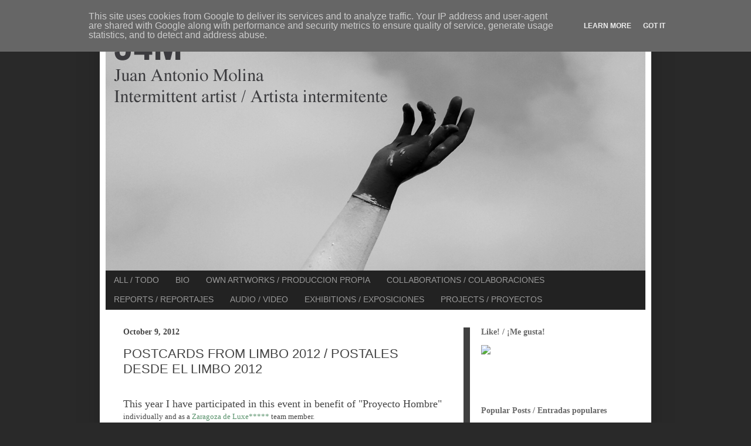

--- FILE ---
content_type: text/html; charset=UTF-8
request_url: https://www.j4m.es/2012/10/postcards-from-limbo-2012-postales.html
body_size: 17204
content:
<!DOCTYPE html>
<html class='v2' dir='ltr' xmlns='http://www.w3.org/1999/xhtml' xmlns:b='http://www.google.com/2005/gml/b' xmlns:data='http://www.google.com/2005/gml/data' xmlns:expr='http://www.google.com/2005/gml/expr'>
<head>
<link href='https://www.blogger.com/static/v1/widgets/335934321-css_bundle_v2.css' rel='stylesheet' type='text/css'/>
<meta content='IE=EmulateIE7' http-equiv='X-UA-Compatible'/>
<meta content='CYOtoke0_oQ7IxqZPHBnMxQD2qoKSPyoLprrzPuh3fU' name='google-site-verification'/>
<meta content='CYOtoke0_oQ7IxqZPHBnMxQD2qoKSPyoLprrzPuh3fU' name='google-site-verification'/>
<meta content='width=1100' name='viewport'/>
<meta content='text/html; charset=UTF-8' http-equiv='Content-Type'/>
<meta content='blogger' name='generator'/>
<link href='https://www.j4m.es/favicon.ico' rel='icon' type='image/x-icon'/>
<link href='https://www.j4m.es/2012/10/postcards-from-limbo-2012-postales.html' rel='canonical'/>
<link rel="alternate" type="application/atom+xml" title="J4M Juan Antonio Molina - Atom" href="https://www.j4m.es/feeds/posts/default" />
<link rel="alternate" type="application/rss+xml" title="J4M Juan Antonio Molina - RSS" href="https://www.j4m.es/feeds/posts/default?alt=rss" />
<link rel="service.post" type="application/atom+xml" title="J4M Juan Antonio Molina - Atom" href="https://draft.blogger.com/feeds/3120851068732709984/posts/default" />

<link rel="alternate" type="application/atom+xml" title="J4M Juan Antonio Molina - Atom" href="https://www.j4m.es/feeds/6283474257219508847/comments/default" />
<!--Can't find substitution for tag [blog.ieCssRetrofitLinks]-->
<link href='https://blogger.googleusercontent.com/img/b/R29vZ2xl/AVvXsEio4ae5xPPgcrvfXaP-ee8sWHbEO97AF2dyOTO7NtgE9SOTX_j4PDuyI9RJZWOOYAdpcKTtKURYFD6Zty5FQNWGo86tQUGlTDMqxBnv3DZPruHnKamLODZVqNbCiNUnVSBwNUFqOHfN3-2r/s400/AUDREYS_TRILOGY_BLOG.jpg' rel='image_src'/>
<meta content='https://www.j4m.es/2012/10/postcards-from-limbo-2012-postales.html' property='og:url'/>
<meta content='POSTCARDS FROM LIMBO 2012 / POSTALES DESDE EL LIMBO 2012' property='og:title'/>
<meta content='J4M, Juan Antonio Molina, artista intermitente. An intermittent artist.' property='og:description'/>
<meta content='https://blogger.googleusercontent.com/img/b/R29vZ2xl/AVvXsEio4ae5xPPgcrvfXaP-ee8sWHbEO97AF2dyOTO7NtgE9SOTX_j4PDuyI9RJZWOOYAdpcKTtKURYFD6Zty5FQNWGo86tQUGlTDMqxBnv3DZPruHnKamLODZVqNbCiNUnVSBwNUFqOHfN3-2r/w1200-h630-p-k-no-nu/AUDREYS_TRILOGY_BLOG.jpg' property='og:image'/>
<title>
J4M Juan Antonio Molina: POSTCARDS FROM LIMBO 2012 / POSTALES DESDE EL LIMBO 2012
</title>
<style id='page-skin-1' type='text/css'><!--
/*
-----------------------------------------------
Blogger Template Style
Name:     Simple
Designer: Josh Peterson
URL:      www.noaesthetic.com
----------------------------------------------- */
/* Variable definitions
====================
<Variable name="keycolor" description="Main Color" type="color" default="#66bbdd"/>
<Group description="Page Text" selector="body">
<Variable name="body.font" description="Font" type="font"
default="normal normal 12px Arial, Tahoma, Helvetica, FreeSans, sans-serif"/>
<Variable name="body.text.color" description="Text Color" type="color" default="#222222"/>
</Group>
<Group description="Backgrounds" selector=".body-fauxcolumns-outer">
<Variable name="body.background.color" description="Outer Background" type="color" default="#66bbdd"/>
<Variable name="content.background.color" description="Main Background" type="color" default="#ffffff"/>
<Variable name="header.background.color" description="Header Background" type="color" default="transparent"/>
</Group>
<Group description="Links" selector=".main-outer">
<Variable name="link.color" description="Link Color" type="color" default="#2288bb"/>
<Variable name="link.visited.color" description="Visited Color" type="color" default="#888888"/>
<Variable name="link.hover.color" description="Hover Color" type="color" default="#BD6416"/>
</Group>
<Group description="Blog Title" selector=".header h1">
<Variable name="header.font" description="Font" type="font"
default="normal normal 60px Arial, Tahoma, Helvetica, FreeSans, sans-serif"/>
<Variable name="header.text.color" description="Title Color" type="color" default="#3399bb" />
</Group>
<Group description="Blog Description" selector=".header .description">
<Variable name="description.text.color" description="Description Color" type="color"
default="#777777" />
</Group>
<Group description="Tabs Text" selector=".tabs-inner .widget li a">
<Variable name="tabs.font" description="Font" type="font"
default="normal normal 14px Arial, Tahoma, Helvetica, FreeSans, sans-serif"/>
<Variable name="tabs.text.color" description="Text Color" type="color" default="#FFFFFF"/>
<Variable name="tabs.selected.text.color" description="Selected Color" type="color" default="#FFFFFF"/>
</Group>
<Group description="Tabs Background" selector=".tabs-outer .PageList">
<Variable name="tabs.background.color" description="Background Color" type="color" default="#f5f5f5"/>
<Variable name="tabs.selected.background.color" description="Selected Color" type="color" default="#eeeeee"/>
</Group>
<Group description="Post Title" selector="h3.post-title, .comments h4">
<Variable name="post.title.font" description="Font" type="font"
default="normal normal 22px Arial, Tahoma, Helvetica, FreeSans, sans-serif"/>
</Group>
<Group description="Date Header" selector=".date-header">
<Variable name="date.header.color" description="Text Color" type="color"
default="#444444"/>
<Variable name="date.header.background.color" description="Background Color" type="color"
default="transparent"/>
</Group>
<Group description="Post Footer" selector=".post-footer">
<Variable name="post.footer.text.color" description="Text Color" type="color" default="#666666"/>
<Variable name="post.footer.background.color" description="Background Color" type="color"
default="#f9f9f9"/>
<Variable name="post.footer.border.color" description="Shadow Color" type="color" default="#eeeeee"/>
</Group>
<Group description="Gadgets" selector="h2">
<Variable name="widget.title.font" description="Title Font" type="font"
default="normal bold 11px Arial, Tahoma, Helvetica, FreeSans, sans-serif"/>
<Variable name="widget.title.text.color" description="Title Color" type="color" default="#000000"/>
<Variable name="widget.alternate.text.color" description="Alternate Color" type="color" default="#999999"/>
</Group>
<Group description="Images" selector=".main-inner">
<Variable name="image.background.color" description="Background Color" type="color" default="#ffffff"/>
<Variable name="image.border.color" description="Border Color" type="color" default="#eeeeee"/>
<Variable name="image.text.color" description="Caption Text Color" type="color" default="#444444"/>
</Group>
<Group description="Accents" selector=".content-inner">
<Variable name="body.rule.color" description="Separator Line Color" type="color" default="#eeeeee"/>
<Variable name="tabs.border.color" description="Tabs Border Color" type="color" default="#404040"/>
</Group>
<Variable name="body.background" description="Body Background" type="background"
color="#292929" default="$(color) none repeat scroll top left"/>
<Variable name="body.background.override" description="Body Background Override" type="string" default=""/>
<Variable name="body.background.gradient.cap" description="Body Gradient Cap" type="url"
default="url(//www.blogblog.com/1kt/simple/gradients_light.png)"/>
<Variable name="body.background.gradient.tile" description="Body Gradient Tile" type="url"
default="url(//www.blogblog.com/1kt/simple/body_gradient_tile_light.png)"/>
<Variable name="content.background.color.selector" description="Content Background Color Selector" type="string" default=".content-inner"/>
<Variable name="content.padding" description="Content Padding" type="length" default="10px"/>
<Variable name="content.padding.horizontal" description="Content Horizontal Padding" type="length" default="10px"/>
<Variable name="content.shadow.spread" description="Content Shadow Spread" type="length" default="40px"/>
<Variable name="content.shadow.spread.webkit" description="Content Shadow Spread (WebKit)" type="length" default="5px"/>
<Variable name="content.shadow.spread.ie" description="Content Shadow Spread (IE)" type="length" default="10px"/>
<Variable name="main.border.width" description="Main Border Width" type="length" default="0"/>
<Variable name="header.background.gradient" description="Header Gradient" type="url" default="none"/>
<Variable name="header.shadow.offset.left" description="Header Shadow Offset Left" type="length" default="-1px"/>
<Variable name="header.shadow.offset.top" description="Header Shadow Offset Top" type="length" default="-1px"/>
<Variable name="header.shadow.spread" description="Header Shadow Spread" type="length" default="1px"/>
<Variable name="header.padding" description="Header Padding" type="length" default="30px"/>
<Variable name="header.border.size" description="Header Border Size" type="length" default="1px"/>
<Variable name="header.bottom.border.size" description="Header Bottom Border Size" type="length" default="1px"/>
<Variable name="header.border.horizontalsize" description="Header Horizontal Border Size" type="length" default="0"/>
<Variable name="description.text.size" description="Description Text Size" type="string" default="140%"/>
<Variable name="tabs.margin.top" description="Tabs Margin Top" type="length" default="0" />
<Variable name="tabs.margin.side" description="Tabs Side Margin" type="length" default="30px" />
<Variable name="tabs.background.gradient" description="Tabs Background Gradient" type="url"
default="url(//www.blogblog.com/1kt/simple/gradients_light.png)"/>
<Variable name="tabs.border.width" description="Tabs Border Width" type="length" default="1px"/>
<Variable name="tabs.bevel.border.width" description="Tabs Bevel Border Width" type="length" default="1px"/>
<Variable name="date.header.padding" description="Date Header Padding" type="string" default="inherit"/>
<Variable name="date.header.letterspacing" description="Date Header Letter Spacing" type="string" default="inherit"/>
<Variable name="date.header.margin" description="Date Header Margin" type="string" default="inherit"/>
<Variable name="post.margin.bottom" description="Post Bottom Margin" type="length" default="25px"/>
<Variable name="image.border.small.size" description="Image Border Small Size" type="length" default="2px"/>
<Variable name="image.border.large.size" description="Image Border Large Size" type="length" default="5px"/>
<Variable name="page.width.selector" description="Page Width Selector" type="string" default=".region-inner"/>
<Variable name="page.width" description="Page Width" type="string" default="auto"/>
<Variable name="main.section.margin" description="Main Section Margin" type="length" default="15px"/>
<Variable name="main.padding" description="Main Padding" type="length" default="15px"/>
<Variable name="main.padding.top" description="Main Padding Top" type="length" default="30px"/>
<Variable name="main.padding.bottom" description="Main Padding Bottom" type="length" default="30px"/>
<Variable name="paging.background"
color="#ffffff"
description="Background of blog paging area" type="background"
default="transparent none no-repeat scroll top center"/>
<Variable name="footer.bevel" description="Bevel border length of footer" type="length" default="0"/>
<Variable name="mobile.background.overlay" description="Mobile Background Overlay" type="string"
default="transparent none repeat scroll top left"/>
<Variable name="mobile.background.size" description="Mobile Background Size" type="string" default="auto"/>
<Variable name="mobile.button.color" description="Mobile Button Color" type="color" default="#ffffff" />
<Variable name="startSide" description="Side where text starts in blog language" type="automatic" default="left"/>
<Variable name="endSide" description="Side where text ends in blog language" type="automatic" default="right"/>
*/
/* Content
----------------------------------------------- */
body, .body-fauxcolumn-outer {
font: normal normal 12px 'Times New Roman', Times, FreeSerif, serif;
color: #444444;
background: #292929 none repeat scroll top left;
padding: 0 40px 40px 40px;
}
html body .region-inner {
min-width: 0;
max-width: 100%;
width: auto;
}
a:link {
text-decoration:none;
color: #59926C;
}
a:visited {
text-decoration:none;
color: #59926C;
}
a:hover {
text-decoration:underline;
color: #3E3E3F;
}
.body-fauxcolumn-outer .fauxcolumn-inner {
background: transparent none repeat scroll top left;
_background-image: none;
}
.body-fauxcolumn-outer .cap-top {
position: absolute;
z-index: 1;
height: 400px;
width: 100%;
background: #292929 none repeat scroll top left;
}
.body-fauxcolumn-outer .cap-top .cap-left {
width: 100%;
background: transparent none repeat-x scroll top left;
_background-image: none;
}
.content-outer {
-moz-box-shadow: 0 0 40px rgba(0, 0, 0, .15);
-webkit-box-shadow: 0 0 5px rgba(0, 0, 0, .15);
-goog-ms-box-shadow: 0 0 10px #333333;
box-shadow: 0 0 40px rgba(0, 0, 0, .15);
margin-bottom: 1px;
}
.content-inner {
padding: 10px 10px;
}
.content-inner {
background-color: #ffffff;
}
/* Header
----------------------------------------------- */
.header-outer {
background: #f3f3f3 none repeat-x scroll 0 -400px;
_background-image: none;
}
.Header h1 {
font: normal normal 60px Arial, Tahoma, Helvetica, FreeSans, sans-serif;
color: #ffffff;
text-shadow: -1px -1px 1px rgba(0, 0, 0, .2);
}
.Header h1 a {
color: #ffffff;
}
.Header .description {
font-size: 140%;
color: #aaaaaa;
}
.header-inner .Header .titlewrapper {
padding: 22px 30px;
}
.header-inner .Header .descriptionwrapper {
padding: 0 30px;
}
/* Tabs
----------------------------------------------- */
.tabs-inner .section:first-child {
border-top: 1px solid #404040;
}
.tabs-inner .section:first-child ul {
margin-top: -1px;
border-top: 1 px solid #404040;
border-left: 0 solid #404040;
border-right: 0 solid #404040;
}
.tabs-inner .widget ul {
background: #222222 none repeat-x scroll 0 -800px;
_background-image: none;
border-bottom: 1px solid #404040;
margin-top: 0;
margin-left: -30px;
margin-right: -30px;
}
.tabs-inner .widget li a {
display: inline-block;
padding: .6em 1em;
font: normal normal 14px Arial, Tahoma, Helvetica, FreeSans, sans-serif;
color: #999999;
border-left: 0px solid #ffffff;
border-right: 0 solid #404040;
}
.tabs-inner .widget li:first-child a {
border-left: none;
}
.tabs-inner .widget li.selected a, .tabs-inner .widget li a:hover {
color: #ffffff;
background-color: #000000;
text-decoration: none;
}
/* Columns
----------------------------------------------- */
.main-outer {
border-top: 0 solid #404040;
}
.fauxcolumn-left-outer .fauxcolumn-inner {
border-right: 1px solid #404040;
}
.fauxcolumn-right-outer .fauxcolumn-inner {
border-left: 11px solid #404040;
}
/* Headings
----------------------------------------------- */
h2 {
margin: 0 0 1em 0;
font: normal bold 14px 'Times New Roman', Times, FreeSerif, serif;
color: #666666;
text-transform: none;
}
/* Widgets
----------------------------------------------- */
.widget .zippy {
color: #999999;
text-shadow: 0px 0px 1px rgba(0, 0, 0, .1);
}
.widget .popular-posts ul {
list-style: none;
}
/* Posts
----------------------------------------------- */
.date-header span {
background-color: transparent;
color: #444444;
padding: inherit;
letter-spacing: inherit;
margin: inherit;
}
.main-inner {
padding-top: 30px;
padding-bottom: 30px;
}
.main-inner .column-center-inner {
padding: 0 15px;
}
.main-inner .column-center-inner .section {
margin: 0 15px;
}
.post {
margin: 0 0 25px 0;
}
h3.post-title, .comments h4 {
font: normal normal 22px Arial, 'Times New Roman', Times, FreeSerif, serif;
margin: .75em 0 0;
}
.post-body {
font-size: 110%;
line-height: 1.4;
position: relative;
}
.post-body img, .post-body .tr-caption-container, .Profile img, .Image img,
.BlogList .item-thumbnail img {
padding: 0;
background: #111111;
border: 1px solid #111111;
-moz-box-shadow: 1px 1px 5px rgba(0, 0, 0, .1);
-webkit-box-shadow: 1px 1px 5px rgba(0, 0, 0, .1);
box-shadow: 1px 1px 5px rgba(0, 0, 0, .1);
}
.post-body img, .post-body .tr-caption-container {
padding: 1px;
}
.post-body .tr-caption-container {
color: #444444;
}
.post-body .tr-caption-container img {
padding: 0;
background: transparent;
border: none;
-moz-box-shadow: 0 0 0 rgba(0, 0, 0, .1);
-webkit-box-shadow: 0 0 0 rgba(0, 0, 0, .1);
box-shadow: 0 0 0 rgba(0, 0, 0, .1);
}
.post-header {
margin: 0 0 1.5em;
line-height: 1.6;
font-size: 90%;
}
.post-footer {
margin: 20px -2px 0;
padding: 5px 10px;
color: #888888;
background-color: #ffffff;
border-bottom: 33px solid #444444;
line-height: 1.6;
font-size: 90%;
}
#comments .comment-author {
padding-top: 1.5em;
border-top: 1px solid #404040;
background-position: 0 1.5em;
}
#comments .comment-author:first-child {
padding-top: 0;
border-top: none;
}
.avatar-image-container {
margin: .2em 0 0;
}
#comments .avatar-image-container img {
border: 1px solid #111111;
}
/* Comments
----------------------------------------------- */
.comments .comments-content .icon.blog-author {
background-repeat: no-repeat;
background-image: url([data-uri]);
}
.comments .comments-content .loadmore a {
border-top: 1px solid #999999;
border-bottom: 1px solid #999999;
}
.comments .comment-thread.inline-thread {
background-color: #303030;
}
.comments .continue {
border-top: 2px solid #999999;
}
/* Accents
---------------------------------------------- */
.section-columns td.columns-cell {
border-left: 1px solid #404040;
}
.blog-pager {
background: transparent none no-repeat scroll top center;
}
.blog-pager-older-link, .home-link,
.blog-pager-newer-link {
background-color: #ffffff;
padding: 5px;
}
.footer-outer {
border-top: 0 dashed #bbbbbb;
}
/* Mobile
----------------------------------------------- */
body.mobile  {
background-size: auto;
}
.mobile .body-fauxcolumn-outer {
background: transparent none repeat scroll top left;
}
.mobile .body-fauxcolumn-outer .cap-top {
background-size: 100% auto;
}
.mobile .content-outer {
-webkit-box-shadow: 0 0 3px rgba(0, 0, 0, .15);
box-shadow: 0 0 3px rgba(0, 0, 0, .15);
padding: 0 40px;
}
body.mobile .AdSense {
margin: 0 -40px;
}
.mobile .tabs-inner .widget ul {
margin-left: 0;
margin-right: 0;
}
.mobile .post {
margin: 0;
}
.mobile .main-inner .column-center-inner .section {
margin: 0;
}
.mobile .date-header span {
padding: 0.1em 10px;
margin: 0 -10px;
}
.mobile h3.post-title {
margin: 0;
}
.mobile .blog-pager {
background: transparent none no-repeat scroll top center;
}
.mobile .footer-outer {
border-top: none;
}
.mobile .main-inner, .mobile .footer-inner {
background-color: #ffffff;
}
.mobile-index-contents {
color: #444444;
}
.mobile-link-button {
background-color: #dd7700;
}
.mobile-link-button a:link, .mobile-link-button a:visited {
color: #ffffff;
}
.mobile .tabs-inner .section:first-child {
border-top: none;
}
.mobile .tabs-inner .PageList .widget-content {
background-color: #000000;
color: #ffffff;
border-top: 1 px solid #404040;
border-bottom: 1px solid #404040;
}
.mobile .tabs-inner .PageList .widget-content .pagelist-arrow {
border-left: 1px solid #404040;
}

--></style>
<style id='template-skin-1' type='text/css'><!--
body {
min-width: 940px;
}
.content-outer, .content-fauxcolumn-outer, .region-inner {
min-width: 940px;
max-width: 940px;
_width: 940px;
}
.main-inner .columns {
padding-left: 0;
padding-right: 310px;
}
.main-inner .fauxcolumn-center-outer {
left: 0;
right: 310px;
/* IE6 does not respect left and right together */
_width: expression(this.parentNode.offsetWidth -
parseInt("0") -
parseInt("310px") + 'px');
}
.main-inner .fauxcolumn-left-outer {
width: 0;
}
.main-inner .fauxcolumn-right-outer {
width: 310px;
}
.main-inner .column-left-outer {
width: 0;
right: 100%;
margin-left: -0;
}
.main-inner .column-right-outer {
width: 310px;
margin-right: -310px;
}
#layout {
min-width: 0;
}
#layout .content-outer {
min-width: 0;
width: 800px;
}
#layout .region-inner {
min-width: 0;
width: auto;
}
--></style>
<!-- Global site tag (gtag.js) - Google Analytics -->
<script async='async' src='https://www.googletagmanager.com/gtag/js?id=UA-129012983-2'></script>
<script>
  window.dataLayer = window.dataLayer || [];
  function gtag(){dataLayer.push(arguments);}
  gtag('js', new Date());

  gtag('config', 'UA-129012983-2');
</script>
<link href='https://draft.blogger.com/dyn-css/authorization.css?targetBlogID=3120851068732709984&amp;zx=ad9fa257-7493-4854-aa05-82778a072beb' media='none' onload='if(media!=&#39;all&#39;)media=&#39;all&#39;' rel='stylesheet'/><noscript><link href='https://draft.blogger.com/dyn-css/authorization.css?targetBlogID=3120851068732709984&amp;zx=ad9fa257-7493-4854-aa05-82778a072beb' rel='stylesheet'/></noscript>
<meta name='google-adsense-platform-account' content='ca-host-pub-1556223355139109'/>
<meta name='google-adsense-platform-domain' content='blogspot.com'/>

<script type="text/javascript" language="javascript">
  // Supply ads personalization default for EEA readers
  // See https://www.blogger.com/go/adspersonalization
  adsbygoogle = window.adsbygoogle || [];
  if (typeof adsbygoogle.requestNonPersonalizedAds === 'undefined') {
    adsbygoogle.requestNonPersonalizedAds = 1;
  }
</script>


</head>
<body class='loading'>
<div class='navbar no-items section' id='navbar'>
</div>
<div class='body-fauxcolumns'>
<div class='fauxcolumn-outer body-fauxcolumn-outer'>
<div class='cap-top'>
<div class='cap-left'></div>
<div class='cap-right'></div>
</div>
<div class='fauxborder-left'>
<div class='fauxborder-right'></div>
<div class='fauxcolumn-inner'>
</div>
</div>
<div class='cap-bottom'>
<div class='cap-left'></div>
<div class='cap-right'></div>
</div>
</div>
</div>
<div class='content'>
<div class='content-fauxcolumns'>
<div class='fauxcolumn-outer content-fauxcolumn-outer'>
<div class='cap-top'>
<div class='cap-left'></div>
<div class='cap-right'></div>
</div>
<div class='fauxborder-left'>
<div class='fauxborder-right'></div>
<div class='fauxcolumn-inner'>
</div>
</div>
<div class='cap-bottom'>
<div class='cap-left'></div>
<div class='cap-right'></div>
</div>
</div>
</div>
<div class='content-outer'>
<div class='content-cap-top cap-top'>
<div class='cap-left'></div>
<div class='cap-right'></div>
</div>
<div class='fauxborder-left content-fauxborder-left'>
<div class='fauxborder-right content-fauxborder-right'></div>
<div class='content-inner'>
<header>
<div class='header-outer'>
<div class='header-cap-top cap-top'>
<div class='cap-left'></div>
<div class='cap-right'></div>
</div>
<div class='fauxborder-left header-fauxborder-left'>
<div class='fauxborder-right header-fauxborder-right'></div>
<div class='region-inner header-inner'>
<div class='header section' id='header'><div class='widget Header' data-version='1' id='Header1'>
<div id='header-inner'>
<a href='https://www.j4m.es/' style='display: block'>
<img alt='J4M Juan Antonio Molina' height='421px; ' id='Header1_headerimg' src='https://blogger.googleusercontent.com/img/b/R29vZ2xl/AVvXsEgwziQ5HZt88b7dGQZQ4H5Il8bGBHJ-dDpnl_uZYt07hEs-VeCzVhDRA2dI1Y33dDGGviq15cVplWwsZC9J4nKo1tSqHsQw9zWZH-CyhWjfm3fS-N1Dz4THI4d2ny1fKjART6o15-KrkLrj/s1600/HEADER_BW_3_2016.jpg' style='display: block' width='920px; '/>
</a>
</div>
</div></div>
</div>
</div>
<div class='header-cap-bottom cap-bottom'>
<div class='cap-left'></div>
<div class='cap-right'></div>
</div>
</div>
</header>
<div class='tabs-outer'>
<div class='tabs-cap-top cap-top'>
<div class='cap-left'></div>
<div class='cap-right'></div>
</div>
<div class='fauxborder-left tabs-fauxborder-left'>
<div class='fauxborder-right tabs-fauxborder-right'></div>
<div class='region-inner tabs-inner'>
<div class='tabs section' id='crosscol'><div class='widget PageList' data-version='1' id='PageList1'>
<h2>
Páginas
</h2>
<div class='widget-content'>
<ul>
<li>
<a href='https://www.j4m.es/'>
ALL / TODO
</a>
</li>
<li>
<a href='https://www.j4m.es/p/yo-me.html'>
BIO
</a>
</li>
<li>
<a href='http://mynameisj4m.blogspot.com.es/search/label/own%20artwork'>
OWN ARTWORKS / PRODUCCION PROPIA
</a>
</li>
<li>
<a href='http://mynameisj4m.blogspot.com.es/search/label/collaborations'>
COLLABORATIONS / COLABORACIONES
</a>
</li>
<li>
<a href='http://mynameisj4m.blogspot.com.es/search/label/reports'>
REPORTS / REPORTAJES
</a>
</li>
<li>
<a href='http://mynameisj4m.blogspot.com.es/search/label/audio%2Fvideo'>
AUDIO / VIDEO
</a>
</li>
<li>
<a href='http://mynameisj4m.blogspot.com.es/search/label/exhibitions'>
EXHIBITIONS / EXPOSICIONES
</a>
</li>
<li>
<a href='https://www.j4m.es/p/future-projects.html'>
PROJECTS / PROYECTOS
</a>
</li>
</ul>
<div class='clear'></div>
</div>
</div></div>
<div class='tabs no-items section' id='crosscol-overflow'></div>
</div>
</div>
<div class='tabs-cap-bottom cap-bottom'>
<div class='cap-left'></div>
<div class='cap-right'></div>
</div>
</div>
<div class='main-outer'>
<div class='main-cap-top cap-top'>
<div class='cap-left'></div>
<div class='cap-right'></div>
</div>
<div class='fauxborder-left main-fauxborder-left'>
<div class='fauxborder-right main-fauxborder-right'></div>
<div class='region-inner main-inner'>
<div class='columns fauxcolumns'>
<div class='fauxcolumn-outer fauxcolumn-center-outer'>
<div class='cap-top'>
<div class='cap-left'></div>
<div class='cap-right'></div>
</div>
<div class='fauxborder-left'>
<div class='fauxborder-right'></div>
<div class='fauxcolumn-inner'>
</div>
</div>
<div class='cap-bottom'>
<div class='cap-left'></div>
<div class='cap-right'></div>
</div>
</div>
<div class='fauxcolumn-outer fauxcolumn-left-outer'>
<div class='cap-top'>
<div class='cap-left'></div>
<div class='cap-right'></div>
</div>
<div class='fauxborder-left'>
<div class='fauxborder-right'></div>
<div class='fauxcolumn-inner'>
</div>
</div>
<div class='cap-bottom'>
<div class='cap-left'></div>
<div class='cap-right'></div>
</div>
</div>
<div class='fauxcolumn-outer fauxcolumn-right-outer'>
<div class='cap-top'>
<div class='cap-left'></div>
<div class='cap-right'></div>
</div>
<div class='fauxborder-left'>
<div class='fauxborder-right'></div>
<div class='fauxcolumn-inner'>
</div>
</div>
<div class='cap-bottom'>
<div class='cap-left'></div>
<div class='cap-right'></div>
</div>
</div>
<!-- corrects IE6 width calculation -->
<div class='columns-inner'>
<div class='column-center-outer'>
<div class='column-center-inner'>
<div class='main section' id='main'><div class='widget Blog' data-version='1' id='Blog1'>
<div class='blog-posts hfeed'>
<!--Can't find substitution for tag [defaultAdStart]-->

                                        <div class="date-outer">
                                      
<h2 class='date-header'>
<span>
October 9, 2012
</span>
</h2>

                                        <div class="date-posts">
                                      
<div class='post-outer'>
<div class='post hentry' itemprop='blogPost' itemscope='itemscope' itemtype='http://schema.org/BlogPosting'>
<meta content='https://blogger.googleusercontent.com/img/b/R29vZ2xl/AVvXsEio4ae5xPPgcrvfXaP-ee8sWHbEO97AF2dyOTO7NtgE9SOTX_j4PDuyI9RJZWOOYAdpcKTtKURYFD6Zty5FQNWGo86tQUGlTDMqxBnv3DZPruHnKamLODZVqNbCiNUnVSBwNUFqOHfN3-2r/s400/AUDREYS_TRILOGY_BLOG.jpg' itemprop='image_url'/>
<meta content='3120851068732709984' itemprop='blogId'/>
<meta content='6283474257219508847' itemprop='postId'/>
<a name='6283474257219508847'></a>
<h3 class='post-title entry-title' itemprop='name'>
POSTCARDS FROM LIMBO 2012 / POSTALES DESDE EL LIMBO 2012
</h3>
<div class='post-header'>
<div class='post-header-line-1'></div>
</div>
<div class='post-body entry-content' id='post-body-6283474257219508847' itemprop='description articleBody'>
<br />
<span style="font-size: large;">This year I have participated in this event in benefit of "Proyecto Hombre"</span> individually and as a <a href="http://www.zaragozadeluxe.com/" target="_blank">Zaragoza de Luxe*****</a> team member.<br />
<br />
Postcards from Limbo is a charity exhibition promoted by Versus Studio. The postcards sales profits goes to Proyecto Hombre Foundation.<br />
The event lasts three days and you can find postcards created by emerging and renowned artists.<br />
The first day (Friday) each card is priced at 40 &#8364;, the second (Saturday) 30 &#8364; and the third (Sunday) 20 &#8364;.<br />
<br />
Photos from exhibition: <a href="https://plus.google.com/photos/117691798183073752693/albums/5808949906633698241" target="_blank">CLIK HERE</a><br />
<br />
Visitor can buy for the same price, a postcard from an established artist or emerging artist, since the works are not signed in the front, the signature is hidden in the back of the artwork.<br />
<br />
As J4M, I contributed with a trilogy of postcards: "3 Audreys", an Audrey Hepburn icon decontextualization, made with mixed technique and an integrated USB flash memory <a href="//youtu.be/1e8TGVMYfxk" target="_blank">containing music</a>&nbsp;by Bahuaus, ad hoc to the artwork.<br />
<br />
<div class="separator" style="clear: both; text-align: center;">
<a href="https://blogger.googleusercontent.com/img/b/R29vZ2xl/AVvXsEio4ae5xPPgcrvfXaP-ee8sWHbEO97AF2dyOTO7NtgE9SOTX_j4PDuyI9RJZWOOYAdpcKTtKURYFD6Zty5FQNWGo86tQUGlTDMqxBnv3DZPruHnKamLODZVqNbCiNUnVSBwNUFqOHfN3-2r/s1600/AUDREYS_TRILOGY_BLOG.jpg" imageanchor="1" style="margin-left: 1em; margin-right: 1em;"><img border="0" height="165" src="https://blogger.googleusercontent.com/img/b/R29vZ2xl/AVvXsEio4ae5xPPgcrvfXaP-ee8sWHbEO97AF2dyOTO7NtgE9SOTX_j4PDuyI9RJZWOOYAdpcKTtKURYFD6Zty5FQNWGo86tQUGlTDMqxBnv3DZPruHnKamLODZVqNbCiNUnVSBwNUFqOHfN3-2r/s400/AUDREYS_TRILOGY_BLOG.jpg" width="400" /></a></div>
<br />
My 3 Audreys at the beginning of this video:<br />
<div class="separator" style="clear: both; text-align: center;">
<iframe allowfullscreen="allowfullscreen" frameborder="0" height="266" mozallowfullscreen="mozallowfullscreen" src="https://www.youtube.com/embed/YCr820CMAaU?feature=player_embedded" webkitallowfullscreen="webkitallowfullscreen" width="320"></iframe></div>
<br />
Link to the making off album: <a href="https://plus.google.com/photos/117691798183073752693/albums/5859361213469742449?authkey=CNbJnpm1tMPMXg" target="_blank">CLIK HERE</a><br />
<br />
As a Zaragoza de Luxe***** Team member, a project I lead with Fernando Defboy since 1999, we contributed with two postcards, also made in mixed technique.<br />
First one is based on the sketch we did for the model of the Church of Santa Monica surrounded by flying saucers, part of our 2003 exhibition at the "At the Border" contest, organized by Zaragoza Council.<br />
<br />
The second postcard is an image of a Courreges model with the old logo printed in the uniform dress of the Alfonso I street Merchants Association of Zaragoza, an image we also used in one of our <a href="//youtu.be/O3Ke_SGevqU" target="_blank">videos</a> for this exhibition in 2004.<br />
<br />
All postcards were sold.<br />
Thanks very much!<br />
<br />
-------<br />
<br />
<span style="font-size: large;">Este año he participado en este evento en beneficio de Proyecto Hombre</span> a modo individual y como integrante del Equipo<a href="http://www.zaragozadeluxe.com/" target="_blank"> Zaragoza de Luxe*****</a>.<br />
<br />
Postales desde el Limbo es una exposición benéfica que promueve Estudio Versus y cuyos beneficios obtenidos de la venta de las postales va a la Fundación Proyecto Hombre. (<a href="https://plus.google.com/photos/117691798183073752693/albums/5808949906633698241" target="_blank">Fotos de la exposición</a>)<br />
El evento dura tres días y se exponen tarjetas postales creadas por artistas emergentes y de reconocido prestigio.<br />
El primer día (viernes) cada postal tiene el precio de 40&#8364;, el segundo (sábado) 30&#8364; y el tercero (domingo) 20&#8364;.<br />
<br />
La gracia para el comprador está en que por el mismo precio, puede llevarse a casa una postal de un artista consagrado como de un artista emergente, pues las obras no llevan firma en su parte delantera, la firma está oculta en el reverso de la obra.<br />
<br />
A modo individual presenté la trilogía de postales "3 Audreys", una descontextualización del icono de la actriz Audrey Hepburn, realizada con técnica mixta, y con una memoria flash USB integrada conteniendo <a href="//youtu.be/1e8TGVMYfxk" target="_blank">música</a>&nbsp;de Bauhaus acorde&nbsp;con las características de la obra.<br />
<br />
Como integrante del Equipo Zaragoza de Luxe****, proyecto que mantengo con Fernando Defboy desde 1999, presentamos dos postales, realizadas también con técnica mixta.<br />
La primera está basada en el boceto que hicimos para la maqueta de la Iglesia de Santa Mónica rodeada de platillos volantes, boceto de una maqueta para nuestra exposición de 2003 en la muestra En la Frontera, organizada por el ayuntamiento de Zaragoza.<br />
<br />
<div class="separator" style="clear: both; text-align: center;">
<a href="https://blogger.googleusercontent.com/img/b/R29vZ2xl/AVvXsEhm3FzqYtQWopfTSpxAQogmGNaDxQITuMhyepu1g10xl_Dj0y1kcqglhi3uNRdDgNnaDhthwHwlttIWjNydIpGKYUw2Y8ojOVgsM0hhQ-HBH5TcAHt9Vnpn_fI0e6A1yOZ2r132tvyMPYqD/s1600/santamonica_blog.jpg" imageanchor="1" style="margin-left: 1em; margin-right: 1em;"><img border="0" height="320" src="https://blogger.googleusercontent.com/img/b/R29vZ2xl/AVvXsEhm3FzqYtQWopfTSpxAQogmGNaDxQITuMhyepu1g10xl_Dj0y1kcqglhi3uNRdDgNnaDhthwHwlttIWjNydIpGKYUw2Y8ojOVgsM0hhQ-HBH5TcAHt9Vnpn_fI0e6A1yOZ2r132tvyMPYqD/s320/santamonica_blog.jpg" width="256" /></a></div>
<br />
<div class="separator" style="clear: both; text-align: center;">
<a href="https://blogger.googleusercontent.com/img/b/R29vZ2xl/AVvXsEiWTLSR2pQ-_raD-mrAZ-rl2l5bAYbM5EDuCvgL2qyiD_5yzSGGTW-iFqMPpGds6AfXjOGXBnq7rfttQh7d7Ju41InbkSmpbPIwCuxUgxN57v2FeX9OZVyaZ7rP5gZpdb9b5fXr1NsnOYhH/s1600/santamonica2_blog.jpg" imageanchor="1" style="margin-left: 1em; margin-right: 1em;"><img border="0" height="240" src="https://blogger.googleusercontent.com/img/b/R29vZ2xl/AVvXsEiWTLSR2pQ-_raD-mrAZ-rl2l5bAYbM5EDuCvgL2qyiD_5yzSGGTW-iFqMPpGds6AfXjOGXBnq7rfttQh7d7Ju41InbkSmpbPIwCuxUgxN57v2FeX9OZVyaZ7rP5gZpdb9b5fXr1NsnOYhH/s320/santamonica2_blog.jpg" width="320" /></a></div>
<br />
La otra es una imagen de una modelo de Courreges con antiguo logo estampado en el vestido de la asociación de comerciantes de la Calle Alfonso I de Zaragoza, imagen que también utilizamos en uno de los <a href="//youtu.be/O3Ke_SGevqU" target="_blank">vídeos</a> de esa exposición de 2004.<br />
<br />
<div class="separator" style="clear: both; text-align: center;">
<a href="https://blogger.googleusercontent.com/img/b/R29vZ2xl/AVvXsEis_4gwqDbQS7QotWvaiNevmyKNIXU_hU6NBfq-PjmPdRGtuXCQpbCRI9-b5eJtafsTzRtlWGCylU3kbn_3tOntgFKZIm_ElCeM8vkgs_941d3_Aukvz4gLlBi29PUrf5z1pE4_estS2dmE/s1600/courreges_blog.jpg" imageanchor="1" style="margin-left: 1em; margin-right: 1em;"><img border="0" height="320" src="https://blogger.googleusercontent.com/img/b/R29vZ2xl/AVvXsEis_4gwqDbQS7QotWvaiNevmyKNIXU_hU6NBfq-PjmPdRGtuXCQpbCRI9-b5eJtafsTzRtlWGCylU3kbn_3tOntgFKZIm_ElCeM8vkgs_941d3_Aukvz4gLlBi29PUrf5z1pE4_estS2dmE/s320/courreges_blog.jpg" width="248" /></a></div>
<br />
Todas las postales fueron vendidas. &#161;Muchas gracias!<br />
<br />
<div style='clear: both;'></div>
</div>
<div class='post-footer'>
<div class='post-footer-line post-footer-line-1'>
<span class='post-author vcard'>
</span>
<span class='post-timestamp'>
</span>
<span class='post-comment-link'>
</span>
<span class='post-icons'>
<span class='item-action'>
<a href='https://draft.blogger.com/email-post/3120851068732709984/6283474257219508847' title='Email Post'>
<img alt="" class="icon-action" height="13" src="//img1.blogblog.com/img/icon18_email.gif" width="18">
</a>
</span>
<span class='item-control blog-admin pid-1274284824'>
<a href='https://draft.blogger.com/post-edit.g?blogID=3120851068732709984&postID=6283474257219508847&from=pencil' title='Edit Post'>
<img alt='' class='icon-action' height='18' src='//img2.blogblog.com/img/icon18_edit_allbkg.gif' width='18'/>
</a>
</span>
</span>
<div class='post-share-buttons goog-inline-block'>
<a class='goog-inline-block share-button sb-email' href='https://draft.blogger.com/share-post.g?blogID=3120851068732709984&postID=6283474257219508847&target=email' target='_blank' title='Email This'>
<span class='share-button-link-text'>
Email This
</span>
</a>
<a class='goog-inline-block share-button sb-blog' href='https://draft.blogger.com/share-post.g?blogID=3120851068732709984&postID=6283474257219508847&target=blog' onclick='window.open(this.href, "_blank", "height=270,width=475"); return false;' target='_blank' title='BlogThis!'>
<span class='share-button-link-text'>
BlogThis!
</span>
</a>
<a class='goog-inline-block share-button sb-twitter' href='https://draft.blogger.com/share-post.g?blogID=3120851068732709984&postID=6283474257219508847&target=twitter' target='_blank' title='Share to X'>
<span class='share-button-link-text'>
Share to X
</span>
</a>
<a class='goog-inline-block share-button sb-facebook' href='https://draft.blogger.com/share-post.g?blogID=3120851068732709984&postID=6283474257219508847&target=facebook' onclick='window.open(this.href, "_blank", "height=430,width=640"); return false;' target='_blank' title='Share to Facebook'>
<span class='share-button-link-text'>
Share to Facebook
</span>
</a>
<a class='goog-inline-block share-button sb-pinterest' href='https://draft.blogger.com/share-post.g?blogID=3120851068732709984&postID=6283474257219508847&target=pinterest' target='_blank' title='Share to Pinterest'>
<span class='share-button-link-text'>
Share to Pinterest
</span>
</a>
</div>
</div>
<div class='post-footer-line post-footer-line-2'>
<span class='post-labels'>
Etiquetas:
<a href='https://www.j4m.es/search/label/audio%2Fvideo' rel='tag'>
audio/video
</a>

                                              ,
                                            
<a href='https://www.j4m.es/search/label/colaboraciones' rel='tag'>
colaboraciones
</a>

                                              ,
                                            
<a href='https://www.j4m.es/search/label/collaborations' rel='tag'>
collaborations
</a>

                                              ,
                                            
<a href='https://www.j4m.es/search/label/exhibitions' rel='tag'>
exhibitions
</a>

                                              ,
                                            
<a href='https://www.j4m.es/search/label/exposiciones' rel='tag'>
exposiciones
</a>

                                              ,
                                            
<a href='https://www.j4m.es/search/label/own%20artwork' rel='tag'>
own artwork
</a>

                                              ,
                                            
<a href='https://www.j4m.es/search/label/producci%C3%B3n%20propia' rel='tag'>
producción propia
</a>
</span>
</div>
<div class='post-footer-line post-footer-line-3'>
<span class='post-location'>
</span>
</div>
</div>
</div>
<div class='comments' id='comments'>
<a name='comments'></a>
<h4>
No comments
                                      :
                                    </h4>
<div id='Blog1_comments-block-wrapper'>
<dl class='avatar-comment-indent' id='comments-block'>
</dl>
</div>
<p class='comment-footer'>
<div class='comment-form'>
<a name='comment-form'></a>
<h4 id='comment-post-message'>
Post a Comment
</h4>
<p>
</p>
<a href='https://draft.blogger.com/comment/frame/3120851068732709984?po=6283474257219508847&hl=en&saa=85391&origin=https://www.j4m.es' id='comment-editor-src'></a>
<iframe allowtransparency='true' class='blogger-iframe-colorize blogger-comment-from-post' frameborder='0' height='410' id='comment-editor' name='comment-editor' src='' width='100%'></iframe>
<!--Can't find substitution for tag [post.friendConnectJs]-->
<script src='https://www.blogger.com/static/v1/jsbin/2830521187-comment_from_post_iframe.js' type='text/javascript'></script>
<script type='text/javascript'>
                                    BLOG_CMT_createIframe('https://draft.blogger.com/rpc_relay.html');
                                  </script>
</div>
</p>
<div id='backlinks-container'>
<div id='Blog1_backlinks-container'>
</div>
</div>
</div>
</div>

                                      </div></div>
                                    
<!--Can't find substitution for tag [adEnd]-->
</div>
<div class='blog-pager' id='blog-pager'>
<span id='blog-pager-newer-link'>
<a class='blog-pager-newer-link' href='https://www.j4m.es/2012/10/vertigo-vs-volver.html' id='Blog1_blog-pager-newer-link' title='Newer Post'>
                                        MÁS RECIENTES / NEWER ENTRIES
                                      </a>
</span>
<span id='blog-pager-older-link'>
<a class='blog-pager-older-link' href='https://www.j4m.es/2012/10/eternally-wet-eternamente-humeda.html' id='Blog1_blog-pager-older-link' title='Older Post'>
                                        MÁS ANTIGUOS / OLDER ENTRIES
                                      </a>
</span>
<a class='home-link' href='https://www.j4m.es/'>
                                    INICIO / HOME
                                  </a>
</div>
<div class='clear'></div>
<div class='post-feeds'>
<div class='feed-links'>
Subscribe to:
<a class='feed-link' href='https://www.j4m.es/feeds/6283474257219508847/comments/default' target='_blank' type='application/atom+xml'>
Post Comments
                                      (
                                      Atom
                                      )
                                    </a>
</div>
</div>
</div></div>
</div>
</div>
<div class='column-left-outer'>
<div class='column-left-inner'>
<aside>
</aside>
</div>
</div>
<div class='column-right-outer'>
<div class='column-right-inner'>
<aside>
<div class='sidebar section' id='sidebar-right-1'><div class='widget HTML' data-version='1' id='HTML2'>
<h2 class='title'>
Like! / &#161;Me gusta!
</h2>
<div class='widget-content'>
<!-- Facebook Badge START --><a href="https://www.facebook.com/by.J4M" target="_TOP" title="J4M.es"><img src="https://badge.facebook.com/badge/407740775913346.2621.319760794.png" style="border: 0px;" /></a><br/><!-- Facebook Badge END -->
</div>
<div class='clear'></div>
</div><div class='widget HTML' data-version='1' id='HTML3'>
<div class='widget-content'>
<style>.ig-b- { display: inline-block; }
.ig-b- img { visibility: hidden; }
.ig-b-:hover { background-position: 0 -60px; } .ig-b-:active { background-position: 0 -120px; }
.ig-b-v-24 { width: 137px; height: 24px; background: url(//badges.instagram.com/static/images/ig-badge-view-sprite-24.png) no-repeat 0 0; }
@media only screen and (-webkit-min-device-pixel-ratio: 2), only screen and (min--moz-device-pixel-ratio: 2), only screen and (-o-min-device-pixel-ratio: 2 / 1), only screen and (min-device-pixel-ratio: 2), only screen and (min-resolution: 192dpi), only screen and (min-resolution: 2dppx) {
.ig-b-v-24 { background-image: url(//badges.instagram.com/static/images/ig-badge-view-sprite-24@2x.png); background-size: 160px 178px; } }</style>
<a href="http://instagram.com/j4m?ref=badge" class="ig-b- ig-b-v-24"><img src="//badges.instagram.com/static/images/ig-badge-view-24.png" alt="Instagram" /></a>
</div>
<div class='clear'></div>
</div><div class='widget PopularPosts' data-version='1' id='PopularPosts1'>
<h2>
Popular Posts / Entradas populares
</h2>
<div class='widget-content popular-posts'>
<ul>
<li>
<div class='item-content'>
<div class='item-thumbnail'>
<a href='https://www.j4m.es/2017/06/el-bano-por-favor-al-fondo-la-derecha.html' target='_blank'>
<img alt='' border='0' height='72' src='https://blogger.googleusercontent.com/img/b/R29vZ2xl/AVvXsEiUj5-MX-5gLqrzGJwkTi-Map2RcIzLfsDNxGohIxDoAbx3HlwJrsHrPsTE6a0XLQAulBHM98zSnu68YLUjZTIFky-OJ1qY2Co0csSRUydUx8aKh_RKTFH-bgY13XStSHk4x-SELihcPBMA/s72-c/2006_CATACHU_PAMPLONA_800px.jpg' width='72'/>
</a>
</div>
<div class='item-title'>
<a href='https://www.j4m.es/2017/06/el-bano-por-favor-al-fondo-la-derecha.html'>
&#191;EL BAÑO POR FAVOR? AL FONDO A LA DERECHA / TOILET PLEASE? STRAIGHT AHEAD ON THE RIGHT
</a>
</div>
<div class='item-snippet'>
Cuando visito un bar o un restaurante unas de las cosas de las que tomo nota son los letreros de señalización en las puertas de los aseos.  ...
</div>
</div>
<div style='clear: both;'></div>
</li>
<li>
<div class='item-content'>
<div class='item-thumbnail'>
<a href='https://www.j4m.es/2017/09/el-gaudi-de-tarifa-gaudi-from-tarifa.html' target='_blank'>
<img alt='' border='0' height='72' src='https://blogger.googleusercontent.com/img/b/R29vZ2xl/AVvXsEjdhuQZRX2xVCyZnj6eDqdp29wyD9N8s-CdBynrGItfskOsiK6nyfoIhPynmJBS-2BH6pd6wIuYjAvP0nr9NBEI0gqv7MoM97O9RydBr4Z3vKW-EroQCVE4FR539Rrc9FcPRgCO1cKzFUqG/s72-c/20170829_tarifa_07.JPG' width='72'/>
</a>
</div>
<div class='item-title'>
<a href='https://www.j4m.es/2017/09/el-gaudi-de-tarifa-gaudi-from-tarifa.html'>
EL GAUDÍ DE TARIFA / GAUDÍ FROM TARIFA
</a>
</div>
<div class='item-snippet'>
 Hace unos años publicaba en este blog un artículo sobre La Casa encantada de la Antilla . Un espacio privado decorado por su dueño  con sus...
</div>
</div>
<div style='clear: both;'></div>
</li>
<li>
<div class='item-content'>
<div class='item-thumbnail'>
<a href='https://www.j4m.es/2017/10/piramide.html' target='_blank'>
<img alt='' border='0' height='72' src='https://blogger.googleusercontent.com/img/b/R29vZ2xl/AVvXsEhnTRN3kzIWH_3RQnloBz4KJRfvuso_goZlRN2ZoMLq7Y8UCuwApCBvt19kgv2WZQQDRQ_9rWrH7RijCDl2_xhZO1kzuECD5fDchrV63peXja6xOjFgVcrUj2YU8a-Ug8CwU9KbvMIhDJ4r/s72-c/Fotos_de_Verde_en_Fotomato%25CC%2581n_antiguo_-_Berli%25CC%2581n_-_7439818.png' width='72'/>
</a>
</div>
<div class='item-title'>
<a href='https://www.j4m.es/2017/10/piramide.html'>
PIRÁMIDE
</a>
</div>
<div class='item-snippet'>
 Año 1985. &#191;En qué puede gastarse un adolescente la paga de dos fines de semana? En un fotomatón.   Fue pensarlo y hacerlo, bajar rápidament...
</div>
</div>
<div style='clear: both;'></div>
</li>
<li>
<div class='item-content'>
<div class='item-thumbnail'>
<a href='https://www.j4m.es/2018/08/cristina-la-veneno-postales-desde-el.html' target='_blank'>
<img alt='' border='0' height='72' src='https://lh3.googleusercontent.com/blogger_img_proxy/AEn0k_ute2ZYasslvVr6TSfx8c7QUAx70AX0Cp_Gl22v8LgdsRZHD5UG2_yFdIjjFWkJFVb0Yp2RH9lancbjddmjIK9fUCRw6oFnw2e194Uni-jG3ik' width='72'/>
</a>
</div>
<div class='item-title'>
<a href='https://www.j4m.es/2018/08/cristina-la-veneno-postales-desde-el.html'>
CRISTINA LA VENENO - POSTALES DESDE EL LIMBO 2017 / POSTCARDS FROM LIMBO 2017 
</a>
</div>
<div class='item-snippet'>
 Han transcurrido ya nueve meses desde la última edición de la exposición benéfica Postales desde el Limbo, y me acabo de dar cuenta que no ...
</div>
</div>
<div style='clear: both;'></div>
</li>
</ul>
<div class='clear'></div>
</div>
</div><div class='widget BlogArchive' data-version='1' id='BlogArchive1'>
<h2>
Archive / Archivo
</h2>
<div class='widget-content'>
<div id='ArchiveList'>
<div id='BlogArchive1_ArchiveList'>
<ul class='hierarchy'>
<li class='archivedate collapsed'>
<a class='toggle' href='javascript:void(0)'>
<span class='zippy'>

                  &#9658;&#160;
                
</span>
</a>
<a class='post-count-link' href='https://www.j4m.es/2018/'>
2018
</a>
<span class='post-count' dir='ltr'>
                (
                2
                )
              </span>
<ul class='hierarchy'>
<li class='archivedate collapsed'>
<a class='toggle' href='javascript:void(0)'>
<span class='zippy'>

                  &#9658;&#160;
                
</span>
</a>
<a class='post-count-link' href='https://www.j4m.es/2018/08/'>
August
</a>
<span class='post-count' dir='ltr'>
                (
                2
                )
              </span>
</li>
</ul>
</li>
</ul>
<ul class='hierarchy'>
<li class='archivedate collapsed'>
<a class='toggle' href='javascript:void(0)'>
<span class='zippy'>

                  &#9658;&#160;
                
</span>
</a>
<a class='post-count-link' href='https://www.j4m.es/2017/'>
2017
</a>
<span class='post-count' dir='ltr'>
                (
                5
                )
              </span>
<ul class='hierarchy'>
<li class='archivedate collapsed'>
<a class='toggle' href='javascript:void(0)'>
<span class='zippy'>

                  &#9658;&#160;
                
</span>
</a>
<a class='post-count-link' href='https://www.j4m.es/2017/10/'>
October
</a>
<span class='post-count' dir='ltr'>
                (
                1
                )
              </span>
</li>
</ul>
<ul class='hierarchy'>
<li class='archivedate collapsed'>
<a class='toggle' href='javascript:void(0)'>
<span class='zippy'>

                  &#9658;&#160;
                
</span>
</a>
<a class='post-count-link' href='https://www.j4m.es/2017/09/'>
September
</a>
<span class='post-count' dir='ltr'>
                (
                1
                )
              </span>
</li>
</ul>
<ul class='hierarchy'>
<li class='archivedate collapsed'>
<a class='toggle' href='javascript:void(0)'>
<span class='zippy'>

                  &#9658;&#160;
                
</span>
</a>
<a class='post-count-link' href='https://www.j4m.es/2017/06/'>
June
</a>
<span class='post-count' dir='ltr'>
                (
                1
                )
              </span>
</li>
</ul>
<ul class='hierarchy'>
<li class='archivedate collapsed'>
<a class='toggle' href='javascript:void(0)'>
<span class='zippy'>

                  &#9658;&#160;
                
</span>
</a>
<a class='post-count-link' href='https://www.j4m.es/2017/01/'>
January
</a>
<span class='post-count' dir='ltr'>
                (
                2
                )
              </span>
</li>
</ul>
</li>
</ul>
<ul class='hierarchy'>
<li class='archivedate collapsed'>
<a class='toggle' href='javascript:void(0)'>
<span class='zippy'>

                  &#9658;&#160;
                
</span>
</a>
<a class='post-count-link' href='https://www.j4m.es/2016/'>
2016
</a>
<span class='post-count' dir='ltr'>
                (
                2
                )
              </span>
<ul class='hierarchy'>
<li class='archivedate collapsed'>
<a class='toggle' href='javascript:void(0)'>
<span class='zippy'>

                  &#9658;&#160;
                
</span>
</a>
<a class='post-count-link' href='https://www.j4m.es/2016/12/'>
December
</a>
<span class='post-count' dir='ltr'>
                (
                1
                )
              </span>
</li>
</ul>
<ul class='hierarchy'>
<li class='archivedate collapsed'>
<a class='toggle' href='javascript:void(0)'>
<span class='zippy'>

                  &#9658;&#160;
                
</span>
</a>
<a class='post-count-link' href='https://www.j4m.es/2016/01/'>
January
</a>
<span class='post-count' dir='ltr'>
                (
                1
                )
              </span>
</li>
</ul>
</li>
</ul>
<ul class='hierarchy'>
<li class='archivedate collapsed'>
<a class='toggle' href='javascript:void(0)'>
<span class='zippy'>

                  &#9658;&#160;
                
</span>
</a>
<a class='post-count-link' href='https://www.j4m.es/2015/'>
2015
</a>
<span class='post-count' dir='ltr'>
                (
                2
                )
              </span>
<ul class='hierarchy'>
<li class='archivedate collapsed'>
<a class='toggle' href='javascript:void(0)'>
<span class='zippy'>

                  &#9658;&#160;
                
</span>
</a>
<a class='post-count-link' href='https://www.j4m.es/2015/05/'>
May
</a>
<span class='post-count' dir='ltr'>
                (
                1
                )
              </span>
</li>
</ul>
<ul class='hierarchy'>
<li class='archivedate collapsed'>
<a class='toggle' href='javascript:void(0)'>
<span class='zippy'>

                  &#9658;&#160;
                
</span>
</a>
<a class='post-count-link' href='https://www.j4m.es/2015/02/'>
February
</a>
<span class='post-count' dir='ltr'>
                (
                1
                )
              </span>
</li>
</ul>
</li>
</ul>
<ul class='hierarchy'>
<li class='archivedate collapsed'>
<a class='toggle' href='javascript:void(0)'>
<span class='zippy'>

                  &#9658;&#160;
                
</span>
</a>
<a class='post-count-link' href='https://www.j4m.es/2014/'>
2014
</a>
<span class='post-count' dir='ltr'>
                (
                4
                )
              </span>
<ul class='hierarchy'>
<li class='archivedate collapsed'>
<a class='toggle' href='javascript:void(0)'>
<span class='zippy'>

                  &#9658;&#160;
                
</span>
</a>
<a class='post-count-link' href='https://www.j4m.es/2014/12/'>
December
</a>
<span class='post-count' dir='ltr'>
                (
                2
                )
              </span>
</li>
</ul>
<ul class='hierarchy'>
<li class='archivedate collapsed'>
<a class='toggle' href='javascript:void(0)'>
<span class='zippy'>

                  &#9658;&#160;
                
</span>
</a>
<a class='post-count-link' href='https://www.j4m.es/2014/10/'>
October
</a>
<span class='post-count' dir='ltr'>
                (
                1
                )
              </span>
</li>
</ul>
<ul class='hierarchy'>
<li class='archivedate collapsed'>
<a class='toggle' href='javascript:void(0)'>
<span class='zippy'>

                  &#9658;&#160;
                
</span>
</a>
<a class='post-count-link' href='https://www.j4m.es/2014/07/'>
July
</a>
<span class='post-count' dir='ltr'>
                (
                1
                )
              </span>
</li>
</ul>
</li>
</ul>
<ul class='hierarchy'>
<li class='archivedate collapsed'>
<a class='toggle' href='javascript:void(0)'>
<span class='zippy'>

                  &#9658;&#160;
                
</span>
</a>
<a class='post-count-link' href='https://www.j4m.es/2013/'>
2013
</a>
<span class='post-count' dir='ltr'>
                (
                5
                )
              </span>
<ul class='hierarchy'>
<li class='archivedate collapsed'>
<a class='toggle' href='javascript:void(0)'>
<span class='zippy'>

                  &#9658;&#160;
                
</span>
</a>
<a class='post-count-link' href='https://www.j4m.es/2013/12/'>
December
</a>
<span class='post-count' dir='ltr'>
                (
                1
                )
              </span>
</li>
</ul>
<ul class='hierarchy'>
<li class='archivedate collapsed'>
<a class='toggle' href='javascript:void(0)'>
<span class='zippy'>

                  &#9658;&#160;
                
</span>
</a>
<a class='post-count-link' href='https://www.j4m.es/2013/05/'>
May
</a>
<span class='post-count' dir='ltr'>
                (
                1
                )
              </span>
</li>
</ul>
<ul class='hierarchy'>
<li class='archivedate collapsed'>
<a class='toggle' href='javascript:void(0)'>
<span class='zippy'>

                  &#9658;&#160;
                
</span>
</a>
<a class='post-count-link' href='https://www.j4m.es/2013/04/'>
April
</a>
<span class='post-count' dir='ltr'>
                (
                1
                )
              </span>
</li>
</ul>
<ul class='hierarchy'>
<li class='archivedate collapsed'>
<a class='toggle' href='javascript:void(0)'>
<span class='zippy'>

                  &#9658;&#160;
                
</span>
</a>
<a class='post-count-link' href='https://www.j4m.es/2013/03/'>
March
</a>
<span class='post-count' dir='ltr'>
                (
                1
                )
              </span>
</li>
</ul>
<ul class='hierarchy'>
<li class='archivedate collapsed'>
<a class='toggle' href='javascript:void(0)'>
<span class='zippy'>

                  &#9658;&#160;
                
</span>
</a>
<a class='post-count-link' href='https://www.j4m.es/2013/01/'>
January
</a>
<span class='post-count' dir='ltr'>
                (
                1
                )
              </span>
</li>
</ul>
</li>
</ul>
<ul class='hierarchy'>
<li class='archivedate expanded'>
<a class='toggle' href='javascript:void(0)'>
<span class='zippy toggle-open'>
                &#9660;&#160;
              </span>
</a>
<a class='post-count-link' href='https://www.j4m.es/2012/'>
2012
</a>
<span class='post-count' dir='ltr'>
                (
                13
                )
              </span>
<ul class='hierarchy'>
<li class='archivedate collapsed'>
<a class='toggle' href='javascript:void(0)'>
<span class='zippy'>

                  &#9658;&#160;
                
</span>
</a>
<a class='post-count-link' href='https://www.j4m.es/2012/12/'>
December
</a>
<span class='post-count' dir='ltr'>
                (
                1
                )
              </span>
</li>
</ul>
<ul class='hierarchy'>
<li class='archivedate collapsed'>
<a class='toggle' href='javascript:void(0)'>
<span class='zippy'>

                  &#9658;&#160;
                
</span>
</a>
<a class='post-count-link' href='https://www.j4m.es/2012/11/'>
November
</a>
<span class='post-count' dir='ltr'>
                (
                1
                )
              </span>
</li>
</ul>
<ul class='hierarchy'>
<li class='archivedate expanded'>
<a class='toggle' href='javascript:void(0)'>
<span class='zippy toggle-open'>
                &#9660;&#160;
              </span>
</a>
<a class='post-count-link' href='https://www.j4m.es/2012/10/'>
October
</a>
<span class='post-count' dir='ltr'>
                (
                3
                )
              </span>
<ul class='posts'>
<li>
<a href='https://www.j4m.es/2012/10/vertigo-vs-volver.html'>
VERTIGO Vs VOLVER
</a>
</li>
<li>
<a href='https://www.j4m.es/2012/10/postcards-from-limbo-2012-postales.html'>
POSTCARDS FROM LIMBO 2012 / POSTALES DESDE EL LIMB...
</a>
</li>
<li>
<a href='https://www.j4m.es/2012/10/eternally-wet-eternamente-humeda.html'>
ETERNALLY WET / ETERNAMENTE HÚMEDA
</a>
</li>
</ul>
</li>
</ul>
<ul class='hierarchy'>
<li class='archivedate collapsed'>
<a class='toggle' href='javascript:void(0)'>
<span class='zippy'>

                  &#9658;&#160;
                
</span>
</a>
<a class='post-count-link' href='https://www.j4m.es/2012/08/'>
August
</a>
<span class='post-count' dir='ltr'>
                (
                1
                )
              </span>
</li>
</ul>
<ul class='hierarchy'>
<li class='archivedate collapsed'>
<a class='toggle' href='javascript:void(0)'>
<span class='zippy'>

                  &#9658;&#160;
                
</span>
</a>
<a class='post-count-link' href='https://www.j4m.es/2012/07/'>
July
</a>
<span class='post-count' dir='ltr'>
                (
                1
                )
              </span>
</li>
</ul>
<ul class='hierarchy'>
<li class='archivedate collapsed'>
<a class='toggle' href='javascript:void(0)'>
<span class='zippy'>

                  &#9658;&#160;
                
</span>
</a>
<a class='post-count-link' href='https://www.j4m.es/2012/06/'>
June
</a>
<span class='post-count' dir='ltr'>
                (
                1
                )
              </span>
</li>
</ul>
<ul class='hierarchy'>
<li class='archivedate collapsed'>
<a class='toggle' href='javascript:void(0)'>
<span class='zippy'>

                  &#9658;&#160;
                
</span>
</a>
<a class='post-count-link' href='https://www.j4m.es/2012/04/'>
April
</a>
<span class='post-count' dir='ltr'>
                (
                2
                )
              </span>
</li>
</ul>
<ul class='hierarchy'>
<li class='archivedate collapsed'>
<a class='toggle' href='javascript:void(0)'>
<span class='zippy'>

                  &#9658;&#160;
                
</span>
</a>
<a class='post-count-link' href='https://www.j4m.es/2012/03/'>
March
</a>
<span class='post-count' dir='ltr'>
                (
                2
                )
              </span>
</li>
</ul>
<ul class='hierarchy'>
<li class='archivedate collapsed'>
<a class='toggle' href='javascript:void(0)'>
<span class='zippy'>

                  &#9658;&#160;
                
</span>
</a>
<a class='post-count-link' href='https://www.j4m.es/2012/02/'>
February
</a>
<span class='post-count' dir='ltr'>
                (
                1
                )
              </span>
</li>
</ul>
</li>
</ul>
<ul class='hierarchy'>
<li class='archivedate collapsed'>
<a class='toggle' href='javascript:void(0)'>
<span class='zippy'>

                  &#9658;&#160;
                
</span>
</a>
<a class='post-count-link' href='https://www.j4m.es/2011/'>
2011
</a>
<span class='post-count' dir='ltr'>
                (
                2
                )
              </span>
<ul class='hierarchy'>
<li class='archivedate collapsed'>
<a class='toggle' href='javascript:void(0)'>
<span class='zippy'>

                  &#9658;&#160;
                
</span>
</a>
<a class='post-count-link' href='https://www.j4m.es/2011/12/'>
December
</a>
<span class='post-count' dir='ltr'>
                (
                1
                )
              </span>
</li>
</ul>
<ul class='hierarchy'>
<li class='archivedate collapsed'>
<a class='toggle' href='javascript:void(0)'>
<span class='zippy'>

                  &#9658;&#160;
                
</span>
</a>
<a class='post-count-link' href='https://www.j4m.es/2011/06/'>
June
</a>
<span class='post-count' dir='ltr'>
                (
                1
                )
              </span>
</li>
</ul>
</li>
</ul>
</div>
</div>
<div class='clear'></div>
</div>
</div><div class='widget Label' data-version='1' id='Label1'>
<h2>
Tags / Etiquetas
</h2>
<div class='widget-content cloud-label-widget-content'>
<span class='label-size label-size-5'>
<a dir='ltr' href='https://www.j4m.es/search/label/own%20artwork'>
own artwork
</a>
</span>
<span class='label-size label-size-5'>
<a dir='ltr' href='https://www.j4m.es/search/label/producci%C3%B3n%20propia'>
producción propia
</a>
</span>
<span class='label-size label-size-4'>
<a dir='ltr' href='https://www.j4m.es/search/label/audio%2Fvideo'>
audio/video
</a>
</span>
<span class='label-size label-size-4'>
<a dir='ltr' href='https://www.j4m.es/search/label/colaboraciones'>
colaboraciones
</a>
</span>
<span class='label-size label-size-4'>
<a dir='ltr' href='https://www.j4m.es/search/label/collaborations'>
collaborations
</a>
</span>
<span class='label-size label-size-4'>
<a dir='ltr' href='https://www.j4m.es/search/label/exhibitions'>
exhibitions
</a>
</span>
<span class='label-size label-size-4'>
<a dir='ltr' href='https://www.j4m.es/search/label/exposiciones'>
exposiciones
</a>
</span>
<span class='label-size label-size-3'>
<a dir='ltr' href='https://www.j4m.es/search/label/reportajes'>
reportajes
</a>
</span>
<span class='label-size label-size-3'>
<a dir='ltr' href='https://www.j4m.es/search/label/reports'>
reports
</a>
</span>
<span class='label-size label-size-2'>
<a dir='ltr' href='https://www.j4m.es/search/label/decoraci%C3%B3n'>
decoración
</a>
</span>
<span class='label-size label-size-2'>
<a dir='ltr' href='https://www.j4m.es/search/label/decoration'>
decoration
</a>
</span>
<span class='label-size label-size-1'>
<a dir='ltr' href='https://www.j4m.es/search/label/weird'>
weird
</a>
</span>
<div class='clear'></div>
</div>
</div><div class='widget LinkList' data-version='1' id='LinkList1'>
<h2>
Inspiration / Inspiración
</h2>
<div class='widget-content'>
<ul>
<li>
<a href='http://www.berlangafilmmuseum.com/filmografia/'>
Berlanga Film Museum
</a>
</li>
<li>
<a href='http://conorsaysboom.wordpress.com/'>
Conor Harringtong
</a>
</li>
<li>
<a href='http://www.costus.es/'>
Costus
</a>
</li>
<li>
<a href='http://www.dabadaba.com/'>
Dabadaba Revival Project
</a>
</li>
<li>
<a href='http://www.damienhirst.com/'>
Damien Hirst
</a>
</li>
<li>
<a href='http://www.francis-bacon.com/blog/'>
Francis Bacon
</a>
</li>
<li>
<a href='http://ivanciotubarbu.blogspot.com.es'>
Iván Izquierdo
</a>
</li>
<li>
<a href='http://www.jmayerh.de/1-0-Architecture-Design-Research.html'>
J. Mayer - Architec
</a>
</li>
<li>
<a href='http://www.janhibma.nl'>
Jan Hibma
</a>
</li>
<li>
<a href='http://www.jeffkoons.com/'>
Jeff Koons
</a>
</li>
<li>
<a href='http://jeffreyharp.com'>
Jeffrey Harp
</a>
</li>
<li>
<a href='http://jeffreyharp.com'>
Jeffrey Harp
</a>
</li>
<li>
<a href='http://julienpacaud.com/'>
Julien Pacaud
</a>
</li>
<li>
<a href='http://www.juxtapoz.com/'>
Juxtapoz Magazine
</a>
</li>
<li>
<a href='http://klaus.nomi.pagesperso-orange.fr/home_ve'>
Klaus Nomi
</a>
</li>
<li>
<a href='http://www.minimallyminimal.com/blog/90degrees'>
Knowlling
</a>
</li>
<li>
<a href='http://www.minimallyminimal.com/blog/90degrees'>
Knowlling
</a>
</li>
<li>
<a href='http://kuinexs.tumblr.com/tagged/photodissolutions'>
Kuineks
</a>
</li>
<li>
<a href="//www.youtube.com/user/mrlazarovfan">
Lazarov Fan
</a>
</li>
<li>
<a href='http://www.luciebennett.com/'>
Lucie Bennet
</a>
</li>
<li>
<a href='http://medinamag.com/'>
Medina Magazine
</a>
</li>
<li>
<a href='http://miriamelia.co.uk/art/peter-and-jane-series/'>
Miriam Elia
</a>
</li>
<li>
<a href='http://miriamelia.co.uk/art/peter-and-jane-series/'>
Miriam Elia
</a>
</li>
<li>
<a href='http://www.oscarsanmartin.com/'>
Oscar Sanmartín
</a>
</li>
<li>
<a href='http://www.minimallyminimal.com/blog/90degrees'>
Pandemonia
</a>
</li>
<li>
<a href='http://www.pieromanzoni.org/SP/index_sp.htm'>
Piero Manzoni
</a>
</li>
<li>
<a href='http://pionerosgraficos.com/'>
Pioneros Gráficos
</a>
</li>
<li>
<a href='http://saulbass.tv/'>
Saul Bass - Designer
</a>
</li>
<li>
<a href='http://www.soledadmiranda.com'>
Soledad Miranda
</a>
</li>
<li>
<a href='http://www.valdelomar.com/'>
Val del Omar
</a>
</li>
<li>
<a href='http://blog.verner-panton.de/en/raeume/visiona-2/'>
Verner Panton
</a>
</li>
<li>
<a href='http://www.zaha-hadid.com/'>
Zaha Hadid - Architec
</a>
</li>
<li>
<a href='http://www.zaragozadeluxe.com/'>
Zaragoza de Luxe*****
</a>
</li>
</ul>
<div class='clear'></div>
</div>
</div><div class='widget HTML' data-version='1' id='HTML1'>
<h2 class='title'>
Bla Bla Bla
</h2>
<div class='widget-content'>
<a class="twitter-timeline" href="https://twitter.com/_J4M" data-widget-id="291965704855486465">Tweets por @_J4M</a>
<script>!function(d,s,id){var js,fjs=d.getElementsByTagName(s)[0];if(!d.getElementById(id)){js=d.createElement(s);js.id=id;js.src="//platform.twitter.com/widgets.js";fjs.parentNode.insertBefore(js,fjs);}}(document,"script","twitter-wjs");</script>
</div>
<div class='clear'></div>
</div></div>
<table border='0' cellpadding='0' cellspacing='0' class='section-columns columns-2'>
<tbody>
<tr>
<td class='first columns-cell'>
<div class='sidebar no-items section' id='sidebar-right-2-1'></div>
</td>
<td class='columns-cell'>
<div class='sidebar no-items section' id='sidebar-right-2-2'></div>
</td>
</tr>
</tbody>
</table>
<div class='sidebar no-items section' id='sidebar-right-3'></div>
</aside>
</div>
</div>
</div>
<div style='clear: both'></div>
<!-- columns -->
</div>
<!-- main -->
</div>
</div>
<div class='main-cap-bottom cap-bottom'>
<div class='cap-left'></div>
<div class='cap-right'></div>
</div>
</div>
<footer>
<div class='footer-outer'>
<div class='footer-cap-top cap-top'>
<div class='cap-left'></div>
<div class='cap-right'></div>
</div>
<div class='fauxborder-left footer-fauxborder-left'>
<div class='fauxborder-right footer-fauxborder-right'></div>
<div class='region-inner footer-inner'>
<div class='foot no-items section' id='footer-1'></div>
<table border='0' cellpadding='0' cellspacing='0' class='section-columns columns-2'>
<tbody>
<tr>
<td class='first columns-cell'>
<div class='foot no-items section' id='footer-2-1'></div>
</td>
<td class='columns-cell'>
<div class='foot no-items section' id='footer-2-2'></div>
</td>
</tr>
</tbody>
</table>
<!-- outside of the include in order to lock Attribution widget -->
<div class='foot section' id='footer-3'><div class='widget Attribution' data-version='1' id='Attribution1'>
<div class='widget-content' style='text-align: center;'>
J4M, Juan Antonio Molina. Yes, I know Wordpress is cooler than Blogger, but.... Powered by <a href='https://draft.blogger.com' target='_blank'>Blogger</a>.
</div>
<div class='clear'></div>
</div></div>
</div>
</div>
<div class='footer-cap-bottom cap-bottom'>
<div class='cap-left'></div>
<div class='cap-right'></div>
</div>
</div>
</footer>
<!-- content -->
</div>
</div>
<div class='content-cap-bottom cap-bottom'>
<div class='cap-left'></div>
<div class='cap-right'></div>
</div>
</div>
</div>
<script type='text/javascript'>
      window.setTimeout(function() {
        document.body.className = document.body.className.replace('loading', '');
                                                                  }, 10);
    </script>
<!--It is your responsibility to notify your visitors about cookies used and data collected on your blog. Blogger makes a standard notification available for you to use on your blog, and you can customize it or replace with your own notice. See http://www.blogger.com/go/cookiechoices for more details.-->
<script defer='' src='/js/cookienotice.js'></script>
<script>
    document.addEventListener('DOMContentLoaded', function(event) {
      window.cookieChoices && cookieChoices.showCookieConsentBar && cookieChoices.showCookieConsentBar(
          (window.cookieOptions && cookieOptions.msg) || 'This site uses cookies from Google to deliver its services and to analyze traffic. Your IP address and user-agent are shared with Google along with performance and security metrics to ensure quality of service, generate usage statistics, and to detect and address abuse.',
          (window.cookieOptions && cookieOptions.close) || 'Got it',
          (window.cookieOptions && cookieOptions.learn) || 'Learn More',
          (window.cookieOptions && cookieOptions.link) || 'https://www.blogger.com/go/blogspot-cookies');
    });
  </script>

<script type="text/javascript" src="https://www.blogger.com/static/v1/widgets/2028843038-widgets.js"></script>
<script type='text/javascript'>
window['__wavt'] = 'AOuZoY7OwvVHmBaYOT4QBQOqpcRnfcdZOA:1769785754184';_WidgetManager._Init('//draft.blogger.com/rearrange?blogID\x3d3120851068732709984','//www.j4m.es/2012/10/postcards-from-limbo-2012-postales.html','3120851068732709984');
_WidgetManager._SetDataContext([{'name': 'blog', 'data': {'blogId': '3120851068732709984', 'title': 'J4M Juan Antonio Molina', 'url': 'https://www.j4m.es/2012/10/postcards-from-limbo-2012-postales.html', 'canonicalUrl': 'https://www.j4m.es/2012/10/postcards-from-limbo-2012-postales.html', 'homepageUrl': 'https://www.j4m.es/', 'searchUrl': 'https://www.j4m.es/search', 'canonicalHomepageUrl': 'https://www.j4m.es/', 'blogspotFaviconUrl': 'https://www.j4m.es/favicon.ico', 'bloggerUrl': 'https://draft.blogger.com', 'hasCustomDomain': true, 'httpsEnabled': true, 'enabledCommentProfileImages': true, 'gPlusViewType': 'FILTERED_POSTMOD', 'adultContent': false, 'analyticsAccountNumber': '', 'encoding': 'UTF-8', 'locale': 'en', 'localeUnderscoreDelimited': 'en', 'languageDirection': 'ltr', 'isPrivate': false, 'isMobile': false, 'isMobileRequest': false, 'mobileClass': '', 'isPrivateBlog': false, 'isDynamicViewsAvailable': true, 'feedLinks': '\x3clink rel\x3d\x22alternate\x22 type\x3d\x22application/atom+xml\x22 title\x3d\x22J4M Juan Antonio Molina - Atom\x22 href\x3d\x22https://www.j4m.es/feeds/posts/default\x22 /\x3e\n\x3clink rel\x3d\x22alternate\x22 type\x3d\x22application/rss+xml\x22 title\x3d\x22J4M Juan Antonio Molina - RSS\x22 href\x3d\x22https://www.j4m.es/feeds/posts/default?alt\x3drss\x22 /\x3e\n\x3clink rel\x3d\x22service.post\x22 type\x3d\x22application/atom+xml\x22 title\x3d\x22J4M Juan Antonio Molina - Atom\x22 href\x3d\x22https://draft.blogger.com/feeds/3120851068732709984/posts/default\x22 /\x3e\n\n\x3clink rel\x3d\x22alternate\x22 type\x3d\x22application/atom+xml\x22 title\x3d\x22J4M Juan Antonio Molina - Atom\x22 href\x3d\x22https://www.j4m.es/feeds/6283474257219508847/comments/default\x22 /\x3e\n', 'meTag': '', 'adsenseHostId': 'ca-host-pub-1556223355139109', 'adsenseHasAds': false, 'adsenseAutoAds': false, 'boqCommentIframeForm': true, 'loginRedirectParam': '', 'isGoogleEverywhereLinkTooltipEnabled': true, 'view': '', 'dynamicViewsCommentsSrc': '//www.blogblog.com/dynamicviews/4224c15c4e7c9321/js/comments.js', 'dynamicViewsScriptSrc': '//www.blogblog.com/dynamicviews/488fc340cdb1c4a9', 'plusOneApiSrc': 'https://apis.google.com/js/platform.js', 'disableGComments': true, 'interstitialAccepted': false, 'sharing': {'platforms': [{'name': 'Get link', 'key': 'link', 'shareMessage': 'Get link', 'target': ''}, {'name': 'Facebook', 'key': 'facebook', 'shareMessage': 'Share to Facebook', 'target': 'facebook'}, {'name': 'BlogThis!', 'key': 'blogThis', 'shareMessage': 'BlogThis!', 'target': 'blog'}, {'name': 'X', 'key': 'twitter', 'shareMessage': 'Share to X', 'target': 'twitter'}, {'name': 'Pinterest', 'key': 'pinterest', 'shareMessage': 'Share to Pinterest', 'target': 'pinterest'}, {'name': 'Email', 'key': 'email', 'shareMessage': 'Email', 'target': 'email'}], 'disableGooglePlus': true, 'googlePlusShareButtonWidth': 0, 'googlePlusBootstrap': '\x3cscript type\x3d\x22text/javascript\x22\x3ewindow.___gcfg \x3d {\x27lang\x27: \x27en\x27};\x3c/script\x3e'}, 'hasCustomJumpLinkMessage': false, 'jumpLinkMessage': 'Read more', 'pageType': 'item', 'postId': '6283474257219508847', 'postImageThumbnailUrl': 'https://blogger.googleusercontent.com/img/b/R29vZ2xl/AVvXsEio4ae5xPPgcrvfXaP-ee8sWHbEO97AF2dyOTO7NtgE9SOTX_j4PDuyI9RJZWOOYAdpcKTtKURYFD6Zty5FQNWGo86tQUGlTDMqxBnv3DZPruHnKamLODZVqNbCiNUnVSBwNUFqOHfN3-2r/s72-c/AUDREYS_TRILOGY_BLOG.jpg', 'postImageUrl': 'https://blogger.googleusercontent.com/img/b/R29vZ2xl/AVvXsEio4ae5xPPgcrvfXaP-ee8sWHbEO97AF2dyOTO7NtgE9SOTX_j4PDuyI9RJZWOOYAdpcKTtKURYFD6Zty5FQNWGo86tQUGlTDMqxBnv3DZPruHnKamLODZVqNbCiNUnVSBwNUFqOHfN3-2r/s400/AUDREYS_TRILOGY_BLOG.jpg', 'pageName': 'POSTCARDS FROM LIMBO 2012 / POSTALES DESDE EL LIMBO 2012', 'pageTitle': 'J4M Juan Antonio Molina: POSTCARDS FROM LIMBO 2012 / POSTALES DESDE EL LIMBO 2012', 'metaDescription': ''}}, {'name': 'features', 'data': {}}, {'name': 'messages', 'data': {'edit': 'Edit', 'linkCopiedToClipboard': 'Link copied to clipboard!', 'ok': 'Ok', 'postLink': 'Post Link'}}, {'name': 'template', 'data': {'name': 'custom', 'localizedName': 'Custom', 'isResponsive': false, 'isAlternateRendering': false, 'isCustom': true}}, {'name': 'view', 'data': {'classic': {'name': 'classic', 'url': '?view\x3dclassic'}, 'flipcard': {'name': 'flipcard', 'url': '?view\x3dflipcard'}, 'magazine': {'name': 'magazine', 'url': '?view\x3dmagazine'}, 'mosaic': {'name': 'mosaic', 'url': '?view\x3dmosaic'}, 'sidebar': {'name': 'sidebar', 'url': '?view\x3dsidebar'}, 'snapshot': {'name': 'snapshot', 'url': '?view\x3dsnapshot'}, 'timeslide': {'name': 'timeslide', 'url': '?view\x3dtimeslide'}, 'isMobile': false, 'title': 'POSTCARDS FROM LIMBO 2012 / POSTALES DESDE EL LIMBO 2012', 'description': 'J4M, Juan Antonio Molina, artista intermitente. An intermittent artist.', 'featuredImage': 'https://blogger.googleusercontent.com/img/b/R29vZ2xl/AVvXsEio4ae5xPPgcrvfXaP-ee8sWHbEO97AF2dyOTO7NtgE9SOTX_j4PDuyI9RJZWOOYAdpcKTtKURYFD6Zty5FQNWGo86tQUGlTDMqxBnv3DZPruHnKamLODZVqNbCiNUnVSBwNUFqOHfN3-2r/s400/AUDREYS_TRILOGY_BLOG.jpg', 'url': 'https://www.j4m.es/2012/10/postcards-from-limbo-2012-postales.html', 'type': 'item', 'isSingleItem': true, 'isMultipleItems': false, 'isError': false, 'isPage': false, 'isPost': true, 'isHomepage': false, 'isArchive': false, 'isLabelSearch': false, 'postId': 6283474257219508847}}]);
_WidgetManager._RegisterWidget('_HeaderView', new _WidgetInfo('Header1', 'header', document.getElementById('Header1'), {}, 'displayModeFull'));
_WidgetManager._RegisterWidget('_PageListView', new _WidgetInfo('PageList1', 'crosscol', document.getElementById('PageList1'), {'title': 'P\xe1ginas', 'links': [{'isCurrentPage': false, 'href': 'https://www.j4m.es/', 'title': 'ALL / TODO'}, {'isCurrentPage': false, 'href': 'https://www.j4m.es/p/yo-me.html', 'id': '9073754611692113007', 'title': 'BIO'}, {'isCurrentPage': false, 'href': 'http://mynameisj4m.blogspot.com.es/search/label/own%20artwork', 'title': 'OWN ARTWORKS / PRODUCCION PROPIA'}, {'isCurrentPage': false, 'href': 'http://mynameisj4m.blogspot.com.es/search/label/collaborations', 'title': 'COLLABORATIONS / COLABORACIONES'}, {'isCurrentPage': false, 'href': 'http://mynameisj4m.blogspot.com.es/search/label/reports', 'title': 'REPORTS / REPORTAJES'}, {'isCurrentPage': false, 'href': 'http://mynameisj4m.blogspot.com.es/search/label/audio%2Fvideo', 'title': 'AUDIO / VIDEO'}, {'isCurrentPage': false, 'href': 'http://mynameisj4m.blogspot.com.es/search/label/exhibitions', 'title': 'EXHIBITIONS / EXPOSICIONES'}, {'isCurrentPage': false, 'href': 'https://www.j4m.es/p/future-projects.html', 'id': '8606274916923946663', 'title': 'PROJECTS / PROYECTOS'}], 'mobile': false, 'showPlaceholder': true, 'hasCurrentPage': false}, 'displayModeFull'));
_WidgetManager._RegisterWidget('_BlogView', new _WidgetInfo('Blog1', 'main', document.getElementById('Blog1'), {'cmtInteractionsEnabled': false}, 'displayModeFull'));
_WidgetManager._RegisterWidget('_HTMLView', new _WidgetInfo('HTML2', 'sidebar-right-1', document.getElementById('HTML2'), {}, 'displayModeFull'));
_WidgetManager._RegisterWidget('_HTMLView', new _WidgetInfo('HTML3', 'sidebar-right-1', document.getElementById('HTML3'), {}, 'displayModeFull'));
_WidgetManager._RegisterWidget('_PopularPostsView', new _WidgetInfo('PopularPosts1', 'sidebar-right-1', document.getElementById('PopularPosts1'), {}, 'displayModeFull'));
_WidgetManager._RegisterWidget('_BlogArchiveView', new _WidgetInfo('BlogArchive1', 'sidebar-right-1', document.getElementById('BlogArchive1'), {'languageDirection': 'ltr', 'loadingMessage': 'Loading\x26hellip;'}, 'displayModeFull'));
_WidgetManager._RegisterWidget('_LabelView', new _WidgetInfo('Label1', 'sidebar-right-1', document.getElementById('Label1'), {}, 'displayModeFull'));
_WidgetManager._RegisterWidget('_LinkListView', new _WidgetInfo('LinkList1', 'sidebar-right-1', document.getElementById('LinkList1'), {}, 'displayModeFull'));
_WidgetManager._RegisterWidget('_HTMLView', new _WidgetInfo('HTML1', 'sidebar-right-1', document.getElementById('HTML1'), {}, 'displayModeFull'));
_WidgetManager._RegisterWidget('_AttributionView', new _WidgetInfo('Attribution1', 'footer-3', document.getElementById('Attribution1'), {}, 'displayModeFull'));
</script>
</body>
</html>